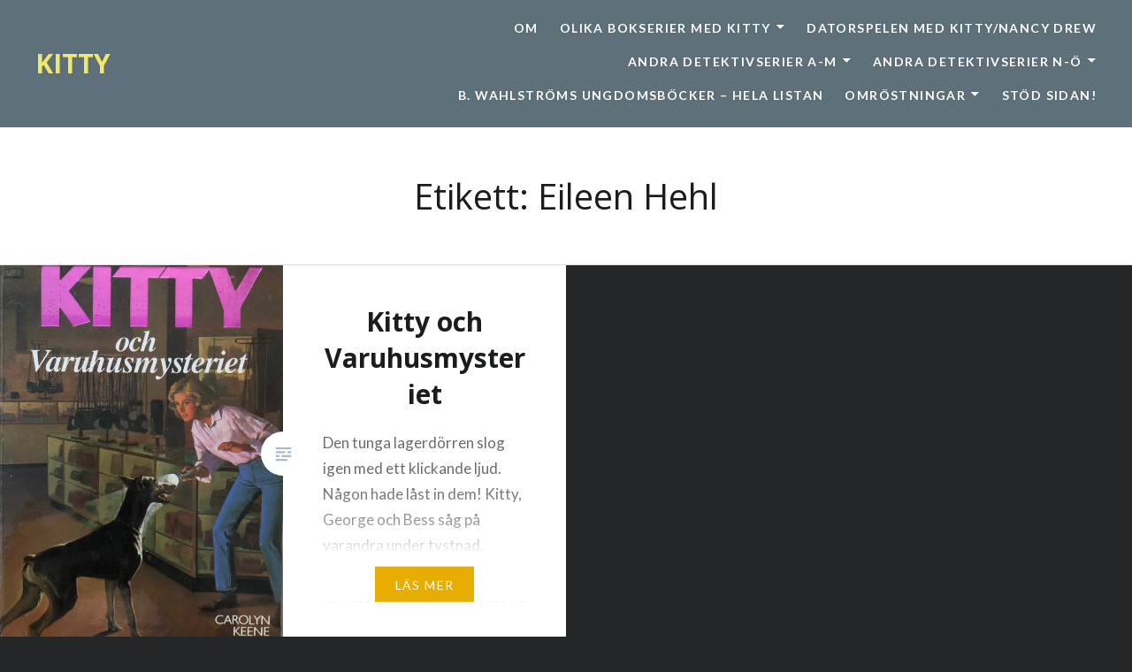

--- FILE ---
content_type: text/html; charset=utf-8
request_url: https://www.google.com/recaptcha/api2/aframe
body_size: 269
content:
<!DOCTYPE HTML><html><head><meta http-equiv="content-type" content="text/html; charset=UTF-8"></head><body><script nonce="foKpEWLaeCYNRI5BIDVXMQ">/** Anti-fraud and anti-abuse applications only. See google.com/recaptcha */ try{var clients={'sodar':'https://pagead2.googlesyndication.com/pagead/sodar?'};window.addEventListener("message",function(a){try{if(a.source===window.parent){var b=JSON.parse(a.data);var c=clients[b['id']];if(c){var d=document.createElement('img');d.src=c+b['params']+'&rc='+(localStorage.getItem("rc::a")?sessionStorage.getItem("rc::b"):"");window.document.body.appendChild(d);sessionStorage.setItem("rc::e",parseInt(sessionStorage.getItem("rc::e")||0)+1);localStorage.setItem("rc::h",'1770016405068');}}}catch(b){}});window.parent.postMessage("_grecaptcha_ready", "*");}catch(b){}</script></body></html>